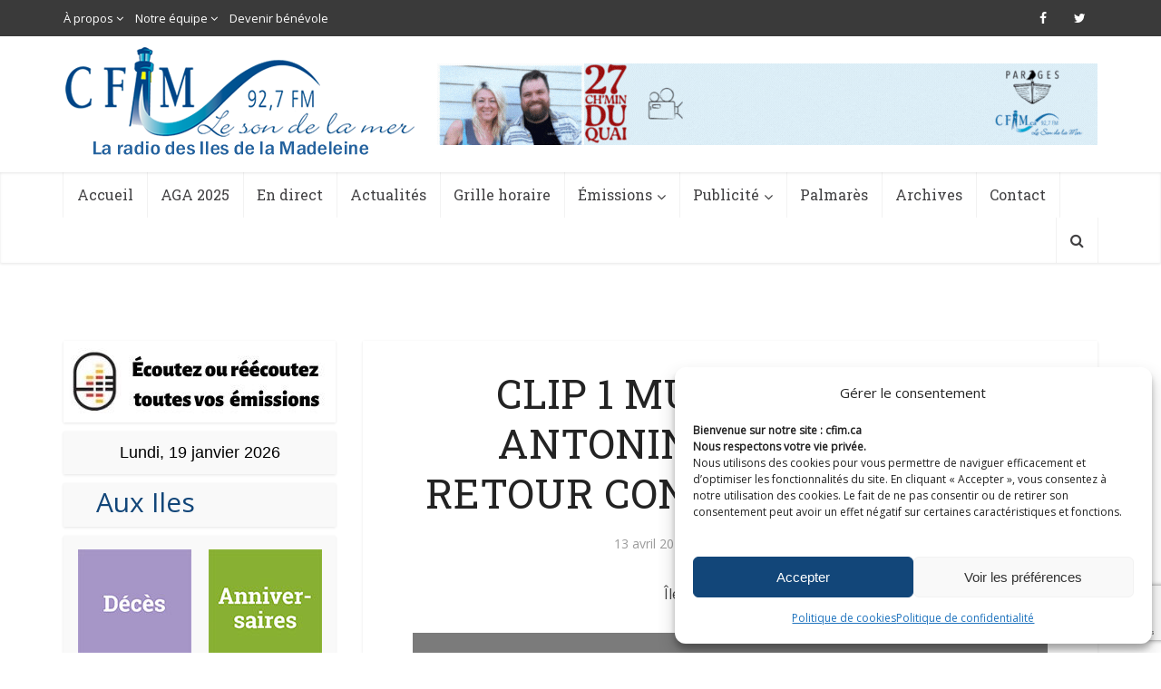

--- FILE ---
content_type: text/html; charset=utf-8
request_url: https://www.google.com/recaptcha/api2/anchor?ar=1&k=6Lf1TTwbAAAAAAg4hNWW4n8k5_VMSMm09Kimn2QM&co=aHR0cHM6Ly9jZmltLmNhOjQ0Mw..&hl=en&v=PoyoqOPhxBO7pBk68S4YbpHZ&size=invisible&anchor-ms=20000&execute-ms=30000&cb=wqlk2dugmde9
body_size: 48580
content:
<!DOCTYPE HTML><html dir="ltr" lang="en"><head><meta http-equiv="Content-Type" content="text/html; charset=UTF-8">
<meta http-equiv="X-UA-Compatible" content="IE=edge">
<title>reCAPTCHA</title>
<style type="text/css">
/* cyrillic-ext */
@font-face {
  font-family: 'Roboto';
  font-style: normal;
  font-weight: 400;
  font-stretch: 100%;
  src: url(//fonts.gstatic.com/s/roboto/v48/KFO7CnqEu92Fr1ME7kSn66aGLdTylUAMa3GUBHMdazTgWw.woff2) format('woff2');
  unicode-range: U+0460-052F, U+1C80-1C8A, U+20B4, U+2DE0-2DFF, U+A640-A69F, U+FE2E-FE2F;
}
/* cyrillic */
@font-face {
  font-family: 'Roboto';
  font-style: normal;
  font-weight: 400;
  font-stretch: 100%;
  src: url(//fonts.gstatic.com/s/roboto/v48/KFO7CnqEu92Fr1ME7kSn66aGLdTylUAMa3iUBHMdazTgWw.woff2) format('woff2');
  unicode-range: U+0301, U+0400-045F, U+0490-0491, U+04B0-04B1, U+2116;
}
/* greek-ext */
@font-face {
  font-family: 'Roboto';
  font-style: normal;
  font-weight: 400;
  font-stretch: 100%;
  src: url(//fonts.gstatic.com/s/roboto/v48/KFO7CnqEu92Fr1ME7kSn66aGLdTylUAMa3CUBHMdazTgWw.woff2) format('woff2');
  unicode-range: U+1F00-1FFF;
}
/* greek */
@font-face {
  font-family: 'Roboto';
  font-style: normal;
  font-weight: 400;
  font-stretch: 100%;
  src: url(//fonts.gstatic.com/s/roboto/v48/KFO7CnqEu92Fr1ME7kSn66aGLdTylUAMa3-UBHMdazTgWw.woff2) format('woff2');
  unicode-range: U+0370-0377, U+037A-037F, U+0384-038A, U+038C, U+038E-03A1, U+03A3-03FF;
}
/* math */
@font-face {
  font-family: 'Roboto';
  font-style: normal;
  font-weight: 400;
  font-stretch: 100%;
  src: url(//fonts.gstatic.com/s/roboto/v48/KFO7CnqEu92Fr1ME7kSn66aGLdTylUAMawCUBHMdazTgWw.woff2) format('woff2');
  unicode-range: U+0302-0303, U+0305, U+0307-0308, U+0310, U+0312, U+0315, U+031A, U+0326-0327, U+032C, U+032F-0330, U+0332-0333, U+0338, U+033A, U+0346, U+034D, U+0391-03A1, U+03A3-03A9, U+03B1-03C9, U+03D1, U+03D5-03D6, U+03F0-03F1, U+03F4-03F5, U+2016-2017, U+2034-2038, U+203C, U+2040, U+2043, U+2047, U+2050, U+2057, U+205F, U+2070-2071, U+2074-208E, U+2090-209C, U+20D0-20DC, U+20E1, U+20E5-20EF, U+2100-2112, U+2114-2115, U+2117-2121, U+2123-214F, U+2190, U+2192, U+2194-21AE, U+21B0-21E5, U+21F1-21F2, U+21F4-2211, U+2213-2214, U+2216-22FF, U+2308-230B, U+2310, U+2319, U+231C-2321, U+2336-237A, U+237C, U+2395, U+239B-23B7, U+23D0, U+23DC-23E1, U+2474-2475, U+25AF, U+25B3, U+25B7, U+25BD, U+25C1, U+25CA, U+25CC, U+25FB, U+266D-266F, U+27C0-27FF, U+2900-2AFF, U+2B0E-2B11, U+2B30-2B4C, U+2BFE, U+3030, U+FF5B, U+FF5D, U+1D400-1D7FF, U+1EE00-1EEFF;
}
/* symbols */
@font-face {
  font-family: 'Roboto';
  font-style: normal;
  font-weight: 400;
  font-stretch: 100%;
  src: url(//fonts.gstatic.com/s/roboto/v48/KFO7CnqEu92Fr1ME7kSn66aGLdTylUAMaxKUBHMdazTgWw.woff2) format('woff2');
  unicode-range: U+0001-000C, U+000E-001F, U+007F-009F, U+20DD-20E0, U+20E2-20E4, U+2150-218F, U+2190, U+2192, U+2194-2199, U+21AF, U+21E6-21F0, U+21F3, U+2218-2219, U+2299, U+22C4-22C6, U+2300-243F, U+2440-244A, U+2460-24FF, U+25A0-27BF, U+2800-28FF, U+2921-2922, U+2981, U+29BF, U+29EB, U+2B00-2BFF, U+4DC0-4DFF, U+FFF9-FFFB, U+10140-1018E, U+10190-1019C, U+101A0, U+101D0-101FD, U+102E0-102FB, U+10E60-10E7E, U+1D2C0-1D2D3, U+1D2E0-1D37F, U+1F000-1F0FF, U+1F100-1F1AD, U+1F1E6-1F1FF, U+1F30D-1F30F, U+1F315, U+1F31C, U+1F31E, U+1F320-1F32C, U+1F336, U+1F378, U+1F37D, U+1F382, U+1F393-1F39F, U+1F3A7-1F3A8, U+1F3AC-1F3AF, U+1F3C2, U+1F3C4-1F3C6, U+1F3CA-1F3CE, U+1F3D4-1F3E0, U+1F3ED, U+1F3F1-1F3F3, U+1F3F5-1F3F7, U+1F408, U+1F415, U+1F41F, U+1F426, U+1F43F, U+1F441-1F442, U+1F444, U+1F446-1F449, U+1F44C-1F44E, U+1F453, U+1F46A, U+1F47D, U+1F4A3, U+1F4B0, U+1F4B3, U+1F4B9, U+1F4BB, U+1F4BF, U+1F4C8-1F4CB, U+1F4D6, U+1F4DA, U+1F4DF, U+1F4E3-1F4E6, U+1F4EA-1F4ED, U+1F4F7, U+1F4F9-1F4FB, U+1F4FD-1F4FE, U+1F503, U+1F507-1F50B, U+1F50D, U+1F512-1F513, U+1F53E-1F54A, U+1F54F-1F5FA, U+1F610, U+1F650-1F67F, U+1F687, U+1F68D, U+1F691, U+1F694, U+1F698, U+1F6AD, U+1F6B2, U+1F6B9-1F6BA, U+1F6BC, U+1F6C6-1F6CF, U+1F6D3-1F6D7, U+1F6E0-1F6EA, U+1F6F0-1F6F3, U+1F6F7-1F6FC, U+1F700-1F7FF, U+1F800-1F80B, U+1F810-1F847, U+1F850-1F859, U+1F860-1F887, U+1F890-1F8AD, U+1F8B0-1F8BB, U+1F8C0-1F8C1, U+1F900-1F90B, U+1F93B, U+1F946, U+1F984, U+1F996, U+1F9E9, U+1FA00-1FA6F, U+1FA70-1FA7C, U+1FA80-1FA89, U+1FA8F-1FAC6, U+1FACE-1FADC, U+1FADF-1FAE9, U+1FAF0-1FAF8, U+1FB00-1FBFF;
}
/* vietnamese */
@font-face {
  font-family: 'Roboto';
  font-style: normal;
  font-weight: 400;
  font-stretch: 100%;
  src: url(//fonts.gstatic.com/s/roboto/v48/KFO7CnqEu92Fr1ME7kSn66aGLdTylUAMa3OUBHMdazTgWw.woff2) format('woff2');
  unicode-range: U+0102-0103, U+0110-0111, U+0128-0129, U+0168-0169, U+01A0-01A1, U+01AF-01B0, U+0300-0301, U+0303-0304, U+0308-0309, U+0323, U+0329, U+1EA0-1EF9, U+20AB;
}
/* latin-ext */
@font-face {
  font-family: 'Roboto';
  font-style: normal;
  font-weight: 400;
  font-stretch: 100%;
  src: url(//fonts.gstatic.com/s/roboto/v48/KFO7CnqEu92Fr1ME7kSn66aGLdTylUAMa3KUBHMdazTgWw.woff2) format('woff2');
  unicode-range: U+0100-02BA, U+02BD-02C5, U+02C7-02CC, U+02CE-02D7, U+02DD-02FF, U+0304, U+0308, U+0329, U+1D00-1DBF, U+1E00-1E9F, U+1EF2-1EFF, U+2020, U+20A0-20AB, U+20AD-20C0, U+2113, U+2C60-2C7F, U+A720-A7FF;
}
/* latin */
@font-face {
  font-family: 'Roboto';
  font-style: normal;
  font-weight: 400;
  font-stretch: 100%;
  src: url(//fonts.gstatic.com/s/roboto/v48/KFO7CnqEu92Fr1ME7kSn66aGLdTylUAMa3yUBHMdazQ.woff2) format('woff2');
  unicode-range: U+0000-00FF, U+0131, U+0152-0153, U+02BB-02BC, U+02C6, U+02DA, U+02DC, U+0304, U+0308, U+0329, U+2000-206F, U+20AC, U+2122, U+2191, U+2193, U+2212, U+2215, U+FEFF, U+FFFD;
}
/* cyrillic-ext */
@font-face {
  font-family: 'Roboto';
  font-style: normal;
  font-weight: 500;
  font-stretch: 100%;
  src: url(//fonts.gstatic.com/s/roboto/v48/KFO7CnqEu92Fr1ME7kSn66aGLdTylUAMa3GUBHMdazTgWw.woff2) format('woff2');
  unicode-range: U+0460-052F, U+1C80-1C8A, U+20B4, U+2DE0-2DFF, U+A640-A69F, U+FE2E-FE2F;
}
/* cyrillic */
@font-face {
  font-family: 'Roboto';
  font-style: normal;
  font-weight: 500;
  font-stretch: 100%;
  src: url(//fonts.gstatic.com/s/roboto/v48/KFO7CnqEu92Fr1ME7kSn66aGLdTylUAMa3iUBHMdazTgWw.woff2) format('woff2');
  unicode-range: U+0301, U+0400-045F, U+0490-0491, U+04B0-04B1, U+2116;
}
/* greek-ext */
@font-face {
  font-family: 'Roboto';
  font-style: normal;
  font-weight: 500;
  font-stretch: 100%;
  src: url(//fonts.gstatic.com/s/roboto/v48/KFO7CnqEu92Fr1ME7kSn66aGLdTylUAMa3CUBHMdazTgWw.woff2) format('woff2');
  unicode-range: U+1F00-1FFF;
}
/* greek */
@font-face {
  font-family: 'Roboto';
  font-style: normal;
  font-weight: 500;
  font-stretch: 100%;
  src: url(//fonts.gstatic.com/s/roboto/v48/KFO7CnqEu92Fr1ME7kSn66aGLdTylUAMa3-UBHMdazTgWw.woff2) format('woff2');
  unicode-range: U+0370-0377, U+037A-037F, U+0384-038A, U+038C, U+038E-03A1, U+03A3-03FF;
}
/* math */
@font-face {
  font-family: 'Roboto';
  font-style: normal;
  font-weight: 500;
  font-stretch: 100%;
  src: url(//fonts.gstatic.com/s/roboto/v48/KFO7CnqEu92Fr1ME7kSn66aGLdTylUAMawCUBHMdazTgWw.woff2) format('woff2');
  unicode-range: U+0302-0303, U+0305, U+0307-0308, U+0310, U+0312, U+0315, U+031A, U+0326-0327, U+032C, U+032F-0330, U+0332-0333, U+0338, U+033A, U+0346, U+034D, U+0391-03A1, U+03A3-03A9, U+03B1-03C9, U+03D1, U+03D5-03D6, U+03F0-03F1, U+03F4-03F5, U+2016-2017, U+2034-2038, U+203C, U+2040, U+2043, U+2047, U+2050, U+2057, U+205F, U+2070-2071, U+2074-208E, U+2090-209C, U+20D0-20DC, U+20E1, U+20E5-20EF, U+2100-2112, U+2114-2115, U+2117-2121, U+2123-214F, U+2190, U+2192, U+2194-21AE, U+21B0-21E5, U+21F1-21F2, U+21F4-2211, U+2213-2214, U+2216-22FF, U+2308-230B, U+2310, U+2319, U+231C-2321, U+2336-237A, U+237C, U+2395, U+239B-23B7, U+23D0, U+23DC-23E1, U+2474-2475, U+25AF, U+25B3, U+25B7, U+25BD, U+25C1, U+25CA, U+25CC, U+25FB, U+266D-266F, U+27C0-27FF, U+2900-2AFF, U+2B0E-2B11, U+2B30-2B4C, U+2BFE, U+3030, U+FF5B, U+FF5D, U+1D400-1D7FF, U+1EE00-1EEFF;
}
/* symbols */
@font-face {
  font-family: 'Roboto';
  font-style: normal;
  font-weight: 500;
  font-stretch: 100%;
  src: url(//fonts.gstatic.com/s/roboto/v48/KFO7CnqEu92Fr1ME7kSn66aGLdTylUAMaxKUBHMdazTgWw.woff2) format('woff2');
  unicode-range: U+0001-000C, U+000E-001F, U+007F-009F, U+20DD-20E0, U+20E2-20E4, U+2150-218F, U+2190, U+2192, U+2194-2199, U+21AF, U+21E6-21F0, U+21F3, U+2218-2219, U+2299, U+22C4-22C6, U+2300-243F, U+2440-244A, U+2460-24FF, U+25A0-27BF, U+2800-28FF, U+2921-2922, U+2981, U+29BF, U+29EB, U+2B00-2BFF, U+4DC0-4DFF, U+FFF9-FFFB, U+10140-1018E, U+10190-1019C, U+101A0, U+101D0-101FD, U+102E0-102FB, U+10E60-10E7E, U+1D2C0-1D2D3, U+1D2E0-1D37F, U+1F000-1F0FF, U+1F100-1F1AD, U+1F1E6-1F1FF, U+1F30D-1F30F, U+1F315, U+1F31C, U+1F31E, U+1F320-1F32C, U+1F336, U+1F378, U+1F37D, U+1F382, U+1F393-1F39F, U+1F3A7-1F3A8, U+1F3AC-1F3AF, U+1F3C2, U+1F3C4-1F3C6, U+1F3CA-1F3CE, U+1F3D4-1F3E0, U+1F3ED, U+1F3F1-1F3F3, U+1F3F5-1F3F7, U+1F408, U+1F415, U+1F41F, U+1F426, U+1F43F, U+1F441-1F442, U+1F444, U+1F446-1F449, U+1F44C-1F44E, U+1F453, U+1F46A, U+1F47D, U+1F4A3, U+1F4B0, U+1F4B3, U+1F4B9, U+1F4BB, U+1F4BF, U+1F4C8-1F4CB, U+1F4D6, U+1F4DA, U+1F4DF, U+1F4E3-1F4E6, U+1F4EA-1F4ED, U+1F4F7, U+1F4F9-1F4FB, U+1F4FD-1F4FE, U+1F503, U+1F507-1F50B, U+1F50D, U+1F512-1F513, U+1F53E-1F54A, U+1F54F-1F5FA, U+1F610, U+1F650-1F67F, U+1F687, U+1F68D, U+1F691, U+1F694, U+1F698, U+1F6AD, U+1F6B2, U+1F6B9-1F6BA, U+1F6BC, U+1F6C6-1F6CF, U+1F6D3-1F6D7, U+1F6E0-1F6EA, U+1F6F0-1F6F3, U+1F6F7-1F6FC, U+1F700-1F7FF, U+1F800-1F80B, U+1F810-1F847, U+1F850-1F859, U+1F860-1F887, U+1F890-1F8AD, U+1F8B0-1F8BB, U+1F8C0-1F8C1, U+1F900-1F90B, U+1F93B, U+1F946, U+1F984, U+1F996, U+1F9E9, U+1FA00-1FA6F, U+1FA70-1FA7C, U+1FA80-1FA89, U+1FA8F-1FAC6, U+1FACE-1FADC, U+1FADF-1FAE9, U+1FAF0-1FAF8, U+1FB00-1FBFF;
}
/* vietnamese */
@font-face {
  font-family: 'Roboto';
  font-style: normal;
  font-weight: 500;
  font-stretch: 100%;
  src: url(//fonts.gstatic.com/s/roboto/v48/KFO7CnqEu92Fr1ME7kSn66aGLdTylUAMa3OUBHMdazTgWw.woff2) format('woff2');
  unicode-range: U+0102-0103, U+0110-0111, U+0128-0129, U+0168-0169, U+01A0-01A1, U+01AF-01B0, U+0300-0301, U+0303-0304, U+0308-0309, U+0323, U+0329, U+1EA0-1EF9, U+20AB;
}
/* latin-ext */
@font-face {
  font-family: 'Roboto';
  font-style: normal;
  font-weight: 500;
  font-stretch: 100%;
  src: url(//fonts.gstatic.com/s/roboto/v48/KFO7CnqEu92Fr1ME7kSn66aGLdTylUAMa3KUBHMdazTgWw.woff2) format('woff2');
  unicode-range: U+0100-02BA, U+02BD-02C5, U+02C7-02CC, U+02CE-02D7, U+02DD-02FF, U+0304, U+0308, U+0329, U+1D00-1DBF, U+1E00-1E9F, U+1EF2-1EFF, U+2020, U+20A0-20AB, U+20AD-20C0, U+2113, U+2C60-2C7F, U+A720-A7FF;
}
/* latin */
@font-face {
  font-family: 'Roboto';
  font-style: normal;
  font-weight: 500;
  font-stretch: 100%;
  src: url(//fonts.gstatic.com/s/roboto/v48/KFO7CnqEu92Fr1ME7kSn66aGLdTylUAMa3yUBHMdazQ.woff2) format('woff2');
  unicode-range: U+0000-00FF, U+0131, U+0152-0153, U+02BB-02BC, U+02C6, U+02DA, U+02DC, U+0304, U+0308, U+0329, U+2000-206F, U+20AC, U+2122, U+2191, U+2193, U+2212, U+2215, U+FEFF, U+FFFD;
}
/* cyrillic-ext */
@font-face {
  font-family: 'Roboto';
  font-style: normal;
  font-weight: 900;
  font-stretch: 100%;
  src: url(//fonts.gstatic.com/s/roboto/v48/KFO7CnqEu92Fr1ME7kSn66aGLdTylUAMa3GUBHMdazTgWw.woff2) format('woff2');
  unicode-range: U+0460-052F, U+1C80-1C8A, U+20B4, U+2DE0-2DFF, U+A640-A69F, U+FE2E-FE2F;
}
/* cyrillic */
@font-face {
  font-family: 'Roboto';
  font-style: normal;
  font-weight: 900;
  font-stretch: 100%;
  src: url(//fonts.gstatic.com/s/roboto/v48/KFO7CnqEu92Fr1ME7kSn66aGLdTylUAMa3iUBHMdazTgWw.woff2) format('woff2');
  unicode-range: U+0301, U+0400-045F, U+0490-0491, U+04B0-04B1, U+2116;
}
/* greek-ext */
@font-face {
  font-family: 'Roboto';
  font-style: normal;
  font-weight: 900;
  font-stretch: 100%;
  src: url(//fonts.gstatic.com/s/roboto/v48/KFO7CnqEu92Fr1ME7kSn66aGLdTylUAMa3CUBHMdazTgWw.woff2) format('woff2');
  unicode-range: U+1F00-1FFF;
}
/* greek */
@font-face {
  font-family: 'Roboto';
  font-style: normal;
  font-weight: 900;
  font-stretch: 100%;
  src: url(//fonts.gstatic.com/s/roboto/v48/KFO7CnqEu92Fr1ME7kSn66aGLdTylUAMa3-UBHMdazTgWw.woff2) format('woff2');
  unicode-range: U+0370-0377, U+037A-037F, U+0384-038A, U+038C, U+038E-03A1, U+03A3-03FF;
}
/* math */
@font-face {
  font-family: 'Roboto';
  font-style: normal;
  font-weight: 900;
  font-stretch: 100%;
  src: url(//fonts.gstatic.com/s/roboto/v48/KFO7CnqEu92Fr1ME7kSn66aGLdTylUAMawCUBHMdazTgWw.woff2) format('woff2');
  unicode-range: U+0302-0303, U+0305, U+0307-0308, U+0310, U+0312, U+0315, U+031A, U+0326-0327, U+032C, U+032F-0330, U+0332-0333, U+0338, U+033A, U+0346, U+034D, U+0391-03A1, U+03A3-03A9, U+03B1-03C9, U+03D1, U+03D5-03D6, U+03F0-03F1, U+03F4-03F5, U+2016-2017, U+2034-2038, U+203C, U+2040, U+2043, U+2047, U+2050, U+2057, U+205F, U+2070-2071, U+2074-208E, U+2090-209C, U+20D0-20DC, U+20E1, U+20E5-20EF, U+2100-2112, U+2114-2115, U+2117-2121, U+2123-214F, U+2190, U+2192, U+2194-21AE, U+21B0-21E5, U+21F1-21F2, U+21F4-2211, U+2213-2214, U+2216-22FF, U+2308-230B, U+2310, U+2319, U+231C-2321, U+2336-237A, U+237C, U+2395, U+239B-23B7, U+23D0, U+23DC-23E1, U+2474-2475, U+25AF, U+25B3, U+25B7, U+25BD, U+25C1, U+25CA, U+25CC, U+25FB, U+266D-266F, U+27C0-27FF, U+2900-2AFF, U+2B0E-2B11, U+2B30-2B4C, U+2BFE, U+3030, U+FF5B, U+FF5D, U+1D400-1D7FF, U+1EE00-1EEFF;
}
/* symbols */
@font-face {
  font-family: 'Roboto';
  font-style: normal;
  font-weight: 900;
  font-stretch: 100%;
  src: url(//fonts.gstatic.com/s/roboto/v48/KFO7CnqEu92Fr1ME7kSn66aGLdTylUAMaxKUBHMdazTgWw.woff2) format('woff2');
  unicode-range: U+0001-000C, U+000E-001F, U+007F-009F, U+20DD-20E0, U+20E2-20E4, U+2150-218F, U+2190, U+2192, U+2194-2199, U+21AF, U+21E6-21F0, U+21F3, U+2218-2219, U+2299, U+22C4-22C6, U+2300-243F, U+2440-244A, U+2460-24FF, U+25A0-27BF, U+2800-28FF, U+2921-2922, U+2981, U+29BF, U+29EB, U+2B00-2BFF, U+4DC0-4DFF, U+FFF9-FFFB, U+10140-1018E, U+10190-1019C, U+101A0, U+101D0-101FD, U+102E0-102FB, U+10E60-10E7E, U+1D2C0-1D2D3, U+1D2E0-1D37F, U+1F000-1F0FF, U+1F100-1F1AD, U+1F1E6-1F1FF, U+1F30D-1F30F, U+1F315, U+1F31C, U+1F31E, U+1F320-1F32C, U+1F336, U+1F378, U+1F37D, U+1F382, U+1F393-1F39F, U+1F3A7-1F3A8, U+1F3AC-1F3AF, U+1F3C2, U+1F3C4-1F3C6, U+1F3CA-1F3CE, U+1F3D4-1F3E0, U+1F3ED, U+1F3F1-1F3F3, U+1F3F5-1F3F7, U+1F408, U+1F415, U+1F41F, U+1F426, U+1F43F, U+1F441-1F442, U+1F444, U+1F446-1F449, U+1F44C-1F44E, U+1F453, U+1F46A, U+1F47D, U+1F4A3, U+1F4B0, U+1F4B3, U+1F4B9, U+1F4BB, U+1F4BF, U+1F4C8-1F4CB, U+1F4D6, U+1F4DA, U+1F4DF, U+1F4E3-1F4E6, U+1F4EA-1F4ED, U+1F4F7, U+1F4F9-1F4FB, U+1F4FD-1F4FE, U+1F503, U+1F507-1F50B, U+1F50D, U+1F512-1F513, U+1F53E-1F54A, U+1F54F-1F5FA, U+1F610, U+1F650-1F67F, U+1F687, U+1F68D, U+1F691, U+1F694, U+1F698, U+1F6AD, U+1F6B2, U+1F6B9-1F6BA, U+1F6BC, U+1F6C6-1F6CF, U+1F6D3-1F6D7, U+1F6E0-1F6EA, U+1F6F0-1F6F3, U+1F6F7-1F6FC, U+1F700-1F7FF, U+1F800-1F80B, U+1F810-1F847, U+1F850-1F859, U+1F860-1F887, U+1F890-1F8AD, U+1F8B0-1F8BB, U+1F8C0-1F8C1, U+1F900-1F90B, U+1F93B, U+1F946, U+1F984, U+1F996, U+1F9E9, U+1FA00-1FA6F, U+1FA70-1FA7C, U+1FA80-1FA89, U+1FA8F-1FAC6, U+1FACE-1FADC, U+1FADF-1FAE9, U+1FAF0-1FAF8, U+1FB00-1FBFF;
}
/* vietnamese */
@font-face {
  font-family: 'Roboto';
  font-style: normal;
  font-weight: 900;
  font-stretch: 100%;
  src: url(//fonts.gstatic.com/s/roboto/v48/KFO7CnqEu92Fr1ME7kSn66aGLdTylUAMa3OUBHMdazTgWw.woff2) format('woff2');
  unicode-range: U+0102-0103, U+0110-0111, U+0128-0129, U+0168-0169, U+01A0-01A1, U+01AF-01B0, U+0300-0301, U+0303-0304, U+0308-0309, U+0323, U+0329, U+1EA0-1EF9, U+20AB;
}
/* latin-ext */
@font-face {
  font-family: 'Roboto';
  font-style: normal;
  font-weight: 900;
  font-stretch: 100%;
  src: url(//fonts.gstatic.com/s/roboto/v48/KFO7CnqEu92Fr1ME7kSn66aGLdTylUAMa3KUBHMdazTgWw.woff2) format('woff2');
  unicode-range: U+0100-02BA, U+02BD-02C5, U+02C7-02CC, U+02CE-02D7, U+02DD-02FF, U+0304, U+0308, U+0329, U+1D00-1DBF, U+1E00-1E9F, U+1EF2-1EFF, U+2020, U+20A0-20AB, U+20AD-20C0, U+2113, U+2C60-2C7F, U+A720-A7FF;
}
/* latin */
@font-face {
  font-family: 'Roboto';
  font-style: normal;
  font-weight: 900;
  font-stretch: 100%;
  src: url(//fonts.gstatic.com/s/roboto/v48/KFO7CnqEu92Fr1ME7kSn66aGLdTylUAMa3yUBHMdazQ.woff2) format('woff2');
  unicode-range: U+0000-00FF, U+0131, U+0152-0153, U+02BB-02BC, U+02C6, U+02DA, U+02DC, U+0304, U+0308, U+0329, U+2000-206F, U+20AC, U+2122, U+2191, U+2193, U+2212, U+2215, U+FEFF, U+FFFD;
}

</style>
<link rel="stylesheet" type="text/css" href="https://www.gstatic.com/recaptcha/releases/PoyoqOPhxBO7pBk68S4YbpHZ/styles__ltr.css">
<script nonce="QCM_j8rnXygtYhoZ_QbnHg" type="text/javascript">window['__recaptcha_api'] = 'https://www.google.com/recaptcha/api2/';</script>
<script type="text/javascript" src="https://www.gstatic.com/recaptcha/releases/PoyoqOPhxBO7pBk68S4YbpHZ/recaptcha__en.js" nonce="QCM_j8rnXygtYhoZ_QbnHg">
      
    </script></head>
<body><div id="rc-anchor-alert" class="rc-anchor-alert"></div>
<input type="hidden" id="recaptcha-token" value="[base64]">
<script type="text/javascript" nonce="QCM_j8rnXygtYhoZ_QbnHg">
      recaptcha.anchor.Main.init("[\x22ainput\x22,[\x22bgdata\x22,\x22\x22,\[base64]/[base64]/[base64]/[base64]/cjw8ejpyPj4+eil9Y2F0Y2gobCl7dGhyb3cgbDt9fSxIPWZ1bmN0aW9uKHcsdCx6KXtpZih3PT0xOTR8fHc9PTIwOCl0LnZbd10/dC52W3ddLmNvbmNhdCh6KTp0LnZbd109b2Yoeix0KTtlbHNle2lmKHQuYkImJnchPTMxNylyZXR1cm47dz09NjZ8fHc9PTEyMnx8dz09NDcwfHx3PT00NHx8dz09NDE2fHx3PT0zOTd8fHc9PTQyMXx8dz09Njh8fHc9PTcwfHx3PT0xODQ/[base64]/[base64]/[base64]/bmV3IGRbVl0oSlswXSk6cD09Mj9uZXcgZFtWXShKWzBdLEpbMV0pOnA9PTM/bmV3IGRbVl0oSlswXSxKWzFdLEpbMl0pOnA9PTQ/[base64]/[base64]/[base64]/[base64]\x22,\[base64]\x22,\x22w4hYwpIiw6ErwrDDiBTDjCfDjMOJwozCpWokwpTDuMOwN35/[base64]/DuCDCmivDrmpCYnNIAMK4VgHCswLDpVLDh8OVIMONMMO9wpYSS17DtsOQw5jDqcKxBcKrwrZnw6LDg0jCnxJCOEh+wqjDosOmw6PCmsKLwpECw4dgK8K9BlfCh8Kkw7o6wpfCu3bCiWg8w5PDkkFFZsKww4/ChV9DwpY7IMKjw69tPCNPQgdORcKqfXEUbMOpwpAtdGttw7pEwrLDsMKaRsOqw4DDoyPDhsKVKcKZwrEbS8Kdw55LwqwPZcOJQsOJUW/Cq1LDilXCqsKveMOcwp1YZMK6w6I0U8OvEMOpXSrDqMOCHzDCsS/DscKRegLChi9awqsawoLCvcO4JQzDjcKSw5tww4XCj23DsDXCq8K6Ky8XTcK3Z8KwwrPDqMKwZsO0eg1pHCsxwpbCsWLCocOPwqnCu8OfbcK7By7Crwd3wrTCq8OfwqfDsMKUBTrCvkkpwp7Cj8Kzw7l4Xi/CgCINw4ZmwrXDiyZ7MMOgag3Du8KmwpZjewVadcKdwqMbw4/[base64]/[base64]/wqbDjhrDqWERwrvClMOzXcOsP3bDsh9Ew5EDwrzDp8K3fm/[base64]/wpjCigrCtMO8FUNGJSVUw4zCjwPCkcOtwpNew7vCpsKZwqXCt8Kaw4MAJSAAwog+wo1ZLRomasKAClTCvTlZTsOtw7khw6lwwpzCgAXChsKKCGnDqcKlwoZKw44GOcOewonCkWNxIMKywrd1RyTCrBhUwpzDoB/DlcOYDMOSEMOZAcOiw6thwrDDoMOoe8OYwp/CksKUUiQkw4UVw7jDh8KGa8Oawotkwr3DtcKVwqE/W0zCgsKBYsOyCMOVYWJAw4hIdXdlwrvDmcKgwoNRRsKnIMOiK8KlwrbDsnTCkydQw5zDr8OBw4rDsT3CsHICw44KTWzCtmlaYcOCw7Jsw7rDisKzewkZJsOvC8O0wrTDncK/[base64]/Cj8K7w4fDvyHCpcOPwoPDqMKwLGwIw4pTw5p5Q8O1RS7Dp8KMVCXDjMOpAVPCtTPDjsKKLMOlTFsPwrnClEoYw6cowocywrPCpwTDlMK4PMKxw6c5bgQ9AMOjZ8KXDETCpFpJw4UnTlBFw4nCmsKAS3XCpkXCmcKQLV/DksOLRC1eJsKaw7rCojRxw4nDqMK9w6zCjkElBMOgSQM9WSc/w5AEQXhHdMKCw49sPV5dfmLDs8KYw5nCnMKIw6tefT4dwqLCuQzCozbDlsO4wrM/[base64]/[base64]/Cq8KQZQsUc0LDimhCwojDpQMbw4XDgMORTMK2dBrDtcKJfV7DqTYNcV/ClcKqw7c1YMODwoULw6hAwrFuw5nDgsKAZcOww6JUwr0IXMOlf8Kyw4bDrMK4UndXw5jCjEw7aBFeTcK+aCB4wrrDvHTCtClKF8KEQsKVTDfDikDCkcOvw57Cp8OYw6E9JAfClBxIwpVnVk0yCcKOYnxuEGPCiThlShRHE1tjaxUhbj/DnSQnY8Kqw65aw6LCgsOxLcOQwqc/w7ZPLEvCnMOkw4RyOTfDowB1wrvCssKjVsOWw5dFAsORw4rDjcK3w4HCgg7CoMKawptISDXCn8KeVMKHWMO/WRoRChpNGmjCq8Kfw63CvinDqsK1wol2VMO5w4FGD8KkcMOBMcO5fG/[base64]/TmXDlMO1w6HCkl7CpzrDgQ4oUwjDrMO1wqQHK8KQw7pVE8OMW8ONw64cVWzChg/CtU/DlkTDisOaCyvDgwo0wq/CtDrCpMKKInBBw43CncOlw6ECw6x2CWxzWTFKBMKTw4prw7EYw5TDvHFqw6hZw75mwoUVwqzCi8KlPsOSG3djMMKowoIOasOKw7PDusK/w5tFGcOPw49rCXIAC8OoXEbCtMOtwoZAw7Jhw7TDpsOHA8Ksbn7Co8OBwq07KMOMdT9HOsONRQEsA09NWMKEdXTCsEHCgyAuKgPCtU4tw68kwqAuwonCgsK7wqHDvMKiXsKUbWTDmwnCrxYuBcOHYcKhR3JNw7TCvXFoR8KOw7tfwp4Qwq1owrYuw5nDicKfYMKyDMO/[base64]/CmAXDhwLDni7Cgk5cwqM7WQnChGPCuXcMIsKTw4/[base64]/Dgz7DjRTDtBppdsOOPUPCnCTDii3Cv8OYw40Dw4/Cu8OAFBnDjjQfw6QZXcOGC1jCvm4gVUTCiMO3Z1l+wqtKw69+wrQXwqQ3ZcKWBcKfw5knwrZ5DcK3XMOIw6sew7LDokpzwql/wr7Dk8Kyw5/CqjFuwpPClMOBD8OBw5XDuMOLwrU8cG9uGsO3FsK8Ix09w5cAVsOrw7LDgT9oWjDCgcK/w7NiFsKrVGXDh8KsD1hMwrpaw5bDrnXDlQoKVEnCksK8BMOZwqgKUVd1PS99UsKywrkIZcODK8OaQx5hw5jDrcKpwpAgIWLCjjHCoMKWOyQ7bsOoDl/CryPCqGtQZCNzw57Cq8KpwrHCu1bDvMKvwqYzIsKHw4/Cv2rCt8OAZ8Kkw6s4GMOAw6zDmxTCpRfCnMK9w63CiiHDlcOtZsOcw5nDlFwIFsOpw4Z5dsKYADprWsKWwqoqwrxdw6DDlHoPwovDlHdJT1IjMsKDKwQ6NnbDk1IPUTx0GCwIIBXDtC3Dly3CnjbDsMKcOBrDoA/[base64]/CpsOJZWhXCsOmw7FARnUGw60WwpHDrml4VcOdwpolw5wsPMOOQcOUwqLDksKlRmDCtzrDglnDlcO+csKKwrQ1KwnCijHCicOOwpvCgMK1w4PCvljCosOmwp7DiMKJwoLCssO+A8KnRkApGDHCrMO7w6vDvB9SdFZFFMOgDQMdwp/ChCfCnsO+wpXDp8Orw5LDghnDry8tw6bCkzbDi1oFw4TCrcKGX8K5w63DjcOPw7sMw5Z6w6/CvxoCw5UDwpRae8Khw6HCtsOuBsOtwqPDkjvDosKGwqvClcOsVnjCosKew7c8w5Ubw4Fjw7dAw6fDlU/[base64]/DosObwpFZwrs5OXdHUQvClC19w5RxBMO9wrvDmg7ChcK9Ay/Ch8KSwq/CkcKnK8ONw5XDnMOvw7fCmVHCiGUwwrzCk8OYwr1nw6AtwqjCrMKywqAKdsKlPMOUfsK+w4/DhHoKWHMOw4PCphMAwr7CscOEw6RqNcOnw78Dw5TCuMKUwpxLwoYVPB5QAsKYwrRawod7am/Dv8K/GzI4w642C0/ClMOGw5lQfMKPwrvDrWQmwrVOw6nCklHDnm9gw47DrRsxHGxtB25AUMKOwogiwpoqe8OSwo8xwp1keBjDmMKEw5FawphUKsO1wofDsDYTwqfDlFbDrARhGkM7w7oObMKvLMKTw5olw5cCM8Kzw5zCjGfCjh/[base64]/CkMKuSMOiaxoIwq9JVsKBShrCkjwQX8OgJ8K2dcKMR8Orw57DlsKbw6zDisKKHsOUN8Oow4jCrB4WwrHDkyvDi8KXTw/CrEkCKsOcQ8OcwpTDvApWVcK9K8OEwrpcRMOiCi8tXX3ClgYUwrvDgsKEw7FEwqZAO0d9HmLCk2jDpcKow74tWGl+wpvDphLDpG9Bbi4CcsO0wotVDQ1/[base64]/[base64]/Csw7Dn1AcwrTChjvDlBvCo2Elw5AYA1hew6rDqhXCusOxw7LCkyzDhMOoCsOsAsKWw6YuWV0tw4luwpw8Zg/[base64]/w4wpwq/Ds8KDw7PCvjzDshAwwoLDky/Cvy8wUEZDc3cbwr9Jb8OcwqVXw4xnw4PDryTDj1tSH21Kw5PCiMOJAyA/wqLDmcKBw4LCu8OoCh7ClMK1QGPCoBTDrAXDrMO4w4XDrR50wphgYRN+Q8KRF0zDiVYEfHDDpMK8wobDlcKbWynCj8Ofw5oFD8Kjw5TDg8Opw6bCr8OpVMO/wpBaw7FNw6HCqsKow7rDiMKMwrfDi8Kgwo7ChVlCIx7Cg8O4ScKsPlktw5Flwr/Dg8OKw43DtzXDgcK/w5zDkVh8b31SM3zCkBDDpcOEw4A/[base64]/[base64]/Cu2DCuEvCtB7ChwvCtw55IsKmYMK7w4UPfUslFsKZw6vChBAGAMK1w59NXsK8J8OrwrgVwpEbwqsIw6vDoWvCpcOdbMORC8OUInzDlsK7woUOG1bDjClHw45Ew5DDjC8fw7E/H0tcZm7ChzY2IMK1McKyw45ZV8ONw5PCtcOqwqRwFibCpsKiw5TDsMKRc8O2BRJCPm49w7EmwqQKw59Uw6/CggPCmcOMw4NzwqQjJsOyOxjDrm1TwqjCm8O/[base64]/[base64]/NcKNw4AnE8KPR8KswoNMO8OywrAYw7DDocO6w4zCuR/CiWJMSMO/w5kWKz/CksK3NsOtbcOeZSIjDlLCtsKkdj8tesOHecONwoBWE3vDtXtPUDFWwq51w5kXXMKURMOOw4fDjCDCt1tzRXvDpz3DucK/[base64]/Ci2bDtGnDkg5owrJ8w5ZwwpRpE8Knw47DiMKTOMK2wr3CoR/DjsKzL8OGwpHCu8Ktw6jChcKbw4RfwpEtwoF6RS7DgiHDlnJab8K1D8KebcO4wrrDgQB8wq1kcDbDkgIdw4YAUQ/DhsKcwrDDgsK/[base64]/Em8Ow47DtsKZwp/[base64]/DsR7DlcOXfsO9HTnDlsK+csKQw44jUBofFwBGdsOJO1LCj8OVL8OZw7PDtcOmOcKLw6R4wq7CucKCw5cYw48rIcObLy0/w4VYR8OkwrNswqopwprDucKYwq/CvgbCtcKya8Knb3FnKh9oYsO3GsOQw65DwpPCvMKywrXDpsKCw5bCoihPUExhHBVtUTtPw6LClcK/M8OLdQTCmWrClcOfwp/CoUXDpsK1wq8qFz3Dp1Iyw4t5f8O+w5s+w6hXHVPCq8O5FMOtw7l+QhgFw67ChsOiBwLCssOSw6bDnXrDjcKWI184wp1Jw6scQcKOwo5KThvCpTZiw5EjaMO8XVbDpSLCphXCj0VaLsKbGsKoTcOACsOUNsOfw6ArBUp1NxLCicOsIhbDtsKEw7/DkDHCnsOqw41VaCbDpknClVB0wo8LdsKoTsO2wplKYU4DasOvwqY6AMKgcjvDqz/DuV8IBy16QsKDwr5wVcKYwpdswrtEw5XCqGt3wqBNekPDgcKrXsOrHxzDkQpRG2bDjjDCnsOAC8KKNzAKFlDDhcObw5DDij3DhGA6wrfCsznCscK2w6jDsMO7TMOSw5vDscKYZyQPFcOvw7fDgkVOw5XDo2bDrsK/LATDpU9+DW8rw5zChFTCgMKxwr/DlHpBwr4kw5QowrMXWnrDpFnDrMKpw4fDv8KPQcK/QmVDYzjDm8KLOhfDvFMKwr/CrTRuw7M1BXB9XiYWw6/DvcKMFzg7wrHCpiBAw6gtwrXCosO4KgfDv8K+w4TCjUTClzFfw5DDlsK/JMKHw5PCvcOZw5V7wrJDAcO/J8K4I8OjwofCl8KDw4XDp3nDuDbDrsO4E8KKw6DCucOYcsOYwqp4HTjCr03Dn0ZXwqrCmjBywonDicOKKsOUSsKcHQ/DtkfCvcOLL8OTwrNRw5XCjMKWwobDmwY1GsOXP13ChmzCp17CgDTDgXA+woksGsKpwo3CnsKZwoxzS2rCkWhAEXjDhcO7csKDXht5w5Ese8OPc8KdwpjDjsOfMCHDtsKxwpfDnSJawoXCgsOtSsOgV8OMAw3CnMOyccOEcgcYwqE+wrfClMO3DcOxOMKHwq/DvSDCiXsfw77DgD7DmDt4wrrDvhUCw5Z8RW8zw6saw68ILxzDvjnChcO+w6fCnEPDqcKvJcOaExBkEsKRYsOFwrvDpXTCvMOcI8KgaT3CmcKZwr7DrsKyCgjCjcO/[base64]/[base64]/DocOtd8OrJsKvwoPClHwKw744wpwCJMO3woxvwqnCpFvDlcK1ETHCsQc1OMOWOVLDuScyMHhBVMKTwrHClsOpw4cjL1jCmsKIFz5Rw5E/KVnChV7CjsKTTMKZBsOwXsKWw6/CiE7DlXzCu8KCw4Niw5A+HMKEwr/CtCPDs1fDn3PDhk3DlgDCgkDDhg12Xx3DjX0AZzJ2N8KxSB7Dt8Oww6jDicKywpAbw5ofw73CtnHDm1BpVsKZGjgzdwrCucO8CxbDuMO8wpvDmR1ZCmDClsKJwp1NTMKEwoFbw6MsJsOqbhg6EMOcw5JsXVRhwqs+T8OFwqkMwq9GDcOaRD/Du8Ohw500w6PCk8OACMKVwqZqR8KRDXPCqGTDjWjCo0Npw5BcARFuCULDgRoEacO9wo5OwofCnsOQwo/DhFALcMKITsO9YSVlA8O0wp0twqjCiW9Wwp4ew5BNwojCl0BffAUrFsK3woPCqCzCo8KYw43CoAHCoFXDvGkkw6/DkxJTwpDDnhsgccKsCkA2PsKuW8KPJD3Dl8KSNsOqwpHDlMKkFzthwpN+Rjlxw7Zbw4vCk8O2w7vCkSXDpMKNwrZmEsOAEBjCmsOILX8gwqbDgH3CoMKYP8Odd1hyZAnDk8Ovw7vDtDPCkR/DkcObwpYaJ8OtwrvCnyTCkykQw5RjEMKFwqPCucKyw6XCu8Ogfy7DgsODAg7CsRReP8O/[base64]/J8OAXcKUwq0fRsKVwpg/[base64]/[base64]/CrMK7JQ8Vw5EaMzQlwrDDqDJ0w4BewoXDn8Kiw6JWM2wVWcOgw6hZwpMwTy93ScOFwrQ5YlAYRzfCmErDp14Dw6jCqG3DicOPH0REbMOpwqXDtgfCmRw8LzDCl8Opwo84wpZUHcKWw5XDkcKvwoDDjsOqwpLCl8KNDsOewp/CmwzCrsKrwqUOcsKKCkhowozCh8Ovw4nCphLDnG96wqrDoBUxw6tew4LCs8OfMTfCssOuw7B0wqnCp0UHdRTCtXHDmcKVw7LCucKZHsK1w5xMEsODw4rCocOtXAnDogzCqnB2w47DmxDCkMKhGTtjGkLCg8OybsKncCjCkSvCjsODwrYnwoXCoyfDlmltw6/DjnvClGbDn8OBcsK6wpLDgHsqOSvDpm0YU8ORb8KXcAIKXmHCo3NAXVDCimQ5w6JqwqXCkcOYUcOzwqbCpcOVwrrCvFhAcMKxfHTDtAhmw5TDmMK+fGdYO8KbwqFgwrM0CXLCncKRQMO+Um7Cmx/[base64]/wrd2w4jCnsKow4nCoFbCrVBCSwVfFGBfFcKLNB07w6XCq8KJKwM3B8O6DiFBw6/DgsO9wr06w6jDuybDrhvCmsKTLGDDi1IXM1dTK3Qpw5kWw7jDt3nCgcOBwqvCoAFUwofDvWRSw5vDjzA9EF/CrWjDhcO+w6Mow6LDrcO+wqLDmMOIw6ZXWzsRFsKPI2Mxw53CgcOOA8OIJcOiK8K0w7bClnQiI8K/SsO3wrF9w4fDnDHDjCnDkMK4woHCpklfJsKBEhl2JwjDlMO+woM0worCn8KXGUbCsAYmI8KSw5pBw711woZSwpXDmcKyM0rDgsKMwrbCtFHCqsKMRMKswpxUw7jDgFvCq8KSMMOfekZ0TsKdwpHChGNPXMKaO8OLwqJZesO1Jh00PsOpA8OAw4HDgRp/MkIWw6TDh8K7TQbCjcKOwrnDkjnCoGbDoTTCtzAawoTCtMOEw7/DnHQ2LGsMwotYPcOQwr4AwojDqTbDqw3Dpw5ddXnCiMKnw5nDrsOndSDDg3TDh1/DvQjCscKpR8OyVcO/w5VuUMKTw7M6WcK3wqg9TcOQw5BiVSlhbkrCkMOxHz7CuiXCrUbDsAbDmGhVM8KGSgEVw5/DhcKLw49swpljEsOwfW/[base64]/wpdAG8KXH2HDrDksX8KWVEFdw7LCh8OMZ8Kyd2hZw6lQOW7DjcOjOhjDlBZAw6/Cg8KRw7kMw6XDrsKhVcOBTlbDnUHCscOkwqjCqCA3w5/[base64]/DmkVbwoXClEXDmhDDv8KHw68NwpgnQ2pWwo5LAsKXwoAGY3/CsjXClXNew6FhwpB4NnXCpBbDvsKDw4NWMcO6w6zCmMONQnsbw4tlMwUsw4tJIcKyw6dQwrhIwoowbMKmIsKMwr5BVmN6MC/[base64]/wqpvHirCoXZCwot+J8ODwpFYGMOTZRPCr39uwqEsw4rDhUJ4w51LPsOjCWTCpDXDqS5HJ0pywoRgwoHCsW0kwoVPw4dcWyfCgMOPGMKdwrvCnRRwZgFwTCjDocOIwqjDqcKxw4JvSMOhRW51wq/DrAFIw4fDocO5SS7DucOowrUfOX3Chhhbwqp2wpvCmnYAZ8OfW2h7w5wDDMKjwo8IwpBAX8KAbsO2w69yAgjDqkTDqcKFL8KlFMKmGsKgw7/CncKAwp84w6zDk0E4w7PDjjbCvGhRw40eLMKbXgzCgMO8woXDssOxZsKYe8KeCmMdw6h5w7gtJsOnw7jDpTLDiCdfbsKwI8K6wqjCssOwwqHCp8Oswr7CjcKPacO5CgEsMsKTFWzDlcOmw78Jex4tCHjDosKVwprDhit6wqtLw44tPSrCh8Onwo/CpMKdw7kcE8KGwrjCn27DvcKzRCsRwrfDtjIYGMOyw64cw74/[base64]/Dp8K/wozDhsOpJsK0woMSSAnDtzFlwobDgl0MaMKRacKjUl7Co8OdG8KgVMK3wqUaw53CoXTChMK2fcOuS8OkwqQ0DsOlw4NcwoXDssOHfXJ5YsKhw408BMKgeGnDuMO8wrRLQsOYw5/CmijCqQYew6Ukwq9/SMKGcsKMMAvDmQNfdsKjwozDqMKew7fCoMKfw5jDmXbCt2XCgcKgwpjCnsKew7rCpibDgMOFTMKqQEHDusOcwobDs8OBw4zCocOZwpIJd8OOwpp5ThMFwqQ0wqpZMMK4wofDlXjDksO/w67CusOSCXNjwqE5wp/CmMKDwq0pF8KUEXDDg8O7w7jCgMOfwpDChQ3ChgPCtMOyw6fDhsOrwqEqwoVANMORwroDwq5fRsO/wpxMRMKyw6tYc8KCwoViw6hMw6HCshvDqD7DomzDs8ODLsKaw5FawrnCrsOKCcKGWRsZKsOsbwN3dsOBGcKTScO5F8O3wrXDkkLDtMKjw5vCgCbDhiRHdCXDlB0aw6tawrY5woHChwXDqB3DtsKuEMOowrNFwqHDs8KjwoPDr31CacKLP8K9w5LDp8O8OTNDC3/[base64]/CmRdtw5nCpcOZVcOENnlPw40CI8KuwqrCscOCwpbCtsO+QlRjJRFkIXU6wpXDsH9gcsOWwrgtwrZjNsKvN8K5JsKjwqbDtsKoB8O6woTDucKAwrARw68fw443U8KLfiApwpLDk8OTwqDCvcKYwpzCr3/[base64]/HcKWAcOkeMOAw756w6wsw79Uw67ChQFFw6/Ch8KhwqBCJcK4LTnCpcK8DD7CkHjDm8Ojw5rDhjYzw7XCg8OlEcKtfMOUw5EnVXokw7zCg8ONw4UPSRDCkcKUwo/Dhjs6wqXDusKgT0rDqMKEEhbCr8KKaXzCrQobwoLCiRjCg01vw6R5SMKhK19fwrjCmcKTw6DDrcKOw7fDgX1IF8Ksw7HCqMKBH1Zhw77Dij5Mw4vDtlFUw7/DssOrCjLDh0vDl8KMOUIsw47Cs8OdwqUlw4zDhcKJwqxsw6TDiMOEDlhZSSx8KsOhw5fDo2c4w7ITDmTDjcOyZMOlMcO4Xx4zwprDmQZFwovCii/Dh8O3w7URTMOmwrh1R8KWa8OVw68lw4LCiMKlYgzClMKnw5bDkcO6wpjCncKDUx8+w7kufHXDrcK7wqnDt8KwwpXChMO6w5TCg3LDhxtuwrrDhcO/Bg9GL3vDoWAswoPChsK1w5jDr3XCncOow5dJw6/DlcKPw6AXJcO3wprCmWHDiDbDjAJiURbCqV1ncDI/wrhqcMONAwovRSbDrMOpw4B1w4J6w5jDvAjDl2DDgcK3wqXClsKOwo4tUcOfW8OsA2BSPsKfw4PClxdIE1TDs8Kif33CtMKBwoEGw4DDrD/[base64]/CnMKGw7vCvcKYCHvDt8O6wqHDgsKyZyDCsx0FwqVoYcKkw6bDgX9nw4dnS8ORL3onH2Rmwo3Dg0EiEsOvSsKDIEYSeEhsMsOsw4DCjMK9ccKjdzBOH2fCvSwPaR/[base64]/DvsKOw47DmVhVw6PCg8K/wqh1wpVQLMOYw7fCpcKGAcOTMsKYw6TCrcKew5Vzw4DCn8Kpw5ZtP8KcdsOxJ8Olw4zChmjCs8O6BgXCg3/CmlMTwoLCvcOuI8ODwokxwqRkMn4wwrABAcKYw4wCCGIowoBwwpjDq0HCncKzB2IGw53CgRxQC8OWw7vDqsO6wrLCmVTDjsKfGBNkwrbDiDFcPcO1wrcawovCucO0w6BHw4pJwrPChFBrTgTCiMOKIiJNw4XCisK0IAZQw6/Cr3TCrAYELj7Cm20UFT/Cj0zDlx9+EjDCkMOPw5TCuT/Cui8sJ8O6wpkQG8OcwpUGw5/CmsOQGiRxwobClWvCrxXDtmrCvUEIXMOREMOhwrI/wpbCmTFmwojCqcKAw4LCuzTCoRYRZBTClsObw5wtFXhjCsKsw6fDogfDqjN+exjDgsKrw5zClcOhR8OrwrTCmTUPwoN1PFl2OGHDjsOua8Kmw4tyw5HCpQ/DtH/Dr3h2fsK7R3Mkd1NkEcK7BsOyw4zCjiPChcKUw6BfwpDCmAzDu8OTHcOhHcOANl5pXEAHw5AZa2bCqsK9XkYww4nDsV4dXMOUOx7ClQnDumdwP8OhZ3HDr8OYwpTDhn8nwo3DmRJXPMOWCnAjWlTCncKswqRBUDPDjcKqwo/Cm8Kkw5gUwovDvsOsw5HDnWTCscK+w5PDmijCrsKuw7XDocO4MELCq8KQTMOKw4oQTcKyRsOnQ8KRNV4Uw64kb8OgTWjDmUbCnE3CtcK3OSDCuETDtsOdw4nDnxjCsMOVwoRNLlp7w7VVw682w5PCvsKPdMKndcKcIRPCscKnQsOFSyVMwozCoMKEwqvDu8KRwo/DhcKyw7RlwoDCr8ONZMOsKcO2w69Mwq4vwpUoF0jDo8OKacO3wok9w4tXwrIlAypEw6lkw6MgJcOTCHFRwq/DucOTw53DpMKnTwDDvHrCsQrDtWXCkcKzZ8OQAwfDtsOuJcKBwq1PKDrCnm/DuiXDsQQOwq7CsT86wrXCscKwwrRbwrgtKVPDtcKNwoAiElc/SsK6wrnDtMKuIMKPPsK7woUYGMO5w4jDnsKEJzZRw5LCgA1OQxNZw4PCvcOJC8OhVSvCj3NIwoFLHmPCqcOmw7dnXyVPJMOuwpofWsKTKsKawrFrw519TynCn3MDwp3DtsKValB8w6AlwqBtQsK7w4fDiW/Ds8KeasOGwo/CpgAqFxnDg8OuwqvCp2/[base64]/DtcKVC0cvwrHDosKWwoF7w43DvMO1wofDkGNPVFYwwqQ1wpjCgD0tw4Yhw6kLw7fDi8OyfcKFfMK5wr/Ct8KYwovCqEJsw6rCrMKXQiQgJ8KHHhbDkBvCshbCpMKiUMKVw5nDo8OwcWzCosKBw5UjPsKYw6PCjknCrcKXO23CiGLCkQ/[base64]/WcKPw5JPw6DCsMOZwqjDpcOkDHPDgMKxwoHDtA/DgMKPK8KEw4rCusKEwpvDrTpDPMKgQllYw5lEwp5Ywo0Gw7Rsw6nDtB0UF8OSwq52w4RyLXUrwr/DgQjDr8KDwr3CviLDtcO5w77DmcO6Zl5tEGtkM2MBHcOFw7nDhcKsw75EP0ECM8OQwoR0VALCvU5IRG7DggtrP240wo/DjcKsLwsrw7FWw5EgwqHCiwbCsMOoN0nDlsOYw5lgwo8owp4Sw6/CqiBuEsK9S8K5wpdbw587KsOXbTItL1nCqijCrsO8w6DDq1txwpTCtWHDs8K5E1fCp8OWMcOlw70CAkvCi1MjYG3Dn8Kja8KKwoANw5VwPSldworCkcOADMKTwqgHwo3CgMKHesOYehotwrIGZsKmwpTCpy3DscO5c8OnDHzDoUQtM8OwwoBbw6bDgsOFKWd/[base64]/ZsOWwojCgsOBw5zDkhFgOMKucsKmcwnChENOwoQqw5IFWcOBwrvCsgPCjkRWSMKhacKnwqJROVIfJAU6UcKWwq/[base64]/Dp0XCkkMgcFx6VmHDrzHDoVbDlcOmWRBYe8KGwrXDvFLDlxzDh8KxwrDCvcOcwr9Iw5YrEnTDoQHCrhnDuBTDt1nCn8O3FMKXe8K3w6zDh0ktUlXCh8OPwrxbwrhQbx/DrBo7C1V+w6s/RARvw5wzw6rDicOWwo9+Q8KKwqJIFkJTS1PDs8KZasOcWsOifABpwrR9DMKTWWFMwqcRwpRBw6vDvcKHw4csbBrDt8Kiw4zDiy1yExdyZ8KWeEXDjcKMw4V3f8KUP2MwEMOdeMOZwoEzKH8rVMOgTm/DuTXCh8KGw5jCrsO4fMK/wqkAw6HDo8KSGyXDr8KJdMO7RglRWcOnB27Cr0Ydw7nDv3HDk33CqyXDlTnDsm0PwqLDpSTDrcO4PSYCIMKMwr9Bw5Z+w4fDkgJmw6xDfsO6BjXCtMKREMO4R2XCsTLDqxInRzYQX8O0OsOew487w4NeRMO6wpjDijM4Nk/Dn8KMwo5YAsKSGWLDv8OuwpvClsOTwqppwpE5a0NGLnvCoQzDrFrDoCrCkMKNRsKgdcOGFC7DpMOzCTjCmkdtVH3CpcKUL8KowpQML1UASMOPTsKXwoEcb8K1w7nDt1krGyHCsi5WwqlOworCg0/DsHdEw7F2wp/CmULCg8O/SMKAwoPCiyRXwpLDq1B7SsK4ckdmw7RYw4Utw6d9wrY5VcK+e8OZEMOtPsOqCsO7w4PDjmHChk7CoMKjwo/[base64]/[base64]/CucOWw6E7wrbDhzXDnMKcW8OhHMKeVsOIWRhWw5JDWMO0C1zCicOLemXDrXnDhQZsdcO4w4xRwoZPwoYLw6R+wrkxwoFwdA8uwpx3w4Z3aXbDrcKsKcKAXcKGH8KrE8OEQUbConY/w5NXTwPCtMOLE1cQbsK9XwPCiMOVWsOMwrPCv8KAfRfCj8KPLxLCj8KPwrDCmMOOwookacKUw7cHYQ7CixnDt0HCqsOgasKJC8OaUltfwqfDtg1Wwo3CrXMNWcOHw6ktJmE2wqTDn8OmJcKWFhcGU2nDjcKqw7BBw4fDnkLClF3ChC/Dvnk0wozCvsO1w5EOGMO2w7zCqcOCw48KccKIwpDCr8KwRsORXcOPw71dFARGwovDk3fDlcOtW8KFw44SwrV0HcO4LcO2wqg/w6ctSgHDlTBxw4jCiwIzw74gEjLCh8KPw6XCtEHDrBA7YMO8cQbCoMOMwrXCqcO9w4fCgWMHecKawpEyfCnCtsOWw5wlNA5rw6TCi8KHGMOnwpVcTCTCpMK7wrsVw4VMQsKow4LDoMOCwp3Ct8OlRl/Cp3YaPg7Dn1ZWbWkGV8OFwrYHc8KRFMK2c8KSwpgjRcKcw70rCMKjLMKxb35/w5TCv8KrM8KmTCZCHcOUbMKowqfCvQpZbRhXwpJ7wo3CqcKrw7ogDcOGAcKHw6Eww7nCnMOvw4ROTMO/I8KcBV/Dv8KgwqkCwq17Ej8gQsKzwoVnw7knwp5UccK0wpYowrh4CMOyPcOHw4UdwqLChi3Cl8KYw5fDhMKxTxASKsO4VybCoMKHw75BwqLClsOPD8K8wpzCksOtwqA7bsKKw5I+ZSXDiGdCVMKVw7HDj8OTw48pV3fDgg/[base64]/Dp8OhLcONVHPDoyMaa3vCrR01w7/CsgnDksO7wowaw7tGQk11IcKUw5EzCmZVwqTChWokw5XDsMOudT4vwoU5w4nCpcONKcO/wq/DukQdw6PDsMOXFjfCpsOpw6jCnmsveHNkw40uK8OWVXzCvhjDq8O9JsOfD8K/[base64]/fSTCt8KMw6dnDcKlw4vCuwd/asOjw7LDrnTCiDAJw71ewolUKMKha04LwpzDk8KbG1xQw4sSwqPCsxNcwrbCtTUZdS/[base64]/Crm3ChMK9woVlecKxf8OWOcKtwpbChsObQzRjw6Q0wrMxw4TCrAnChMKFSMK+w77CjiRYwqRNwoswwpViw6bCuW/CvnDDonNNw6XDvsODwpfDiQ3CssOZwqHCulrCqQDDoC/DnMOpBxbDkxzDp8KzwoLCm8KiKMKkRMK+UsOlNMOaw7HCrcKSwqPChUYFDjQQT2ASWcKFGsOow5nDrcO0woJGwqzDrE85EMK4cAFlDcOUVntow7k8wpwnFMK4Z8OzFsK3W8OfFcKCw4sUZF/[base64]/DuHbCscOjMsKnwrNVBSEvFCrCvhQgDRvDmwfCiD0BwoVMw6XChBIrYcKzOsOiWcKEw6XDiXF0DXXCscOqwp5pw6cmwpHDkcKPwptEZQgmN8KcS8KJwqMew6hrwocxZ8KQwohbw7NpwqcIw5zDo8ORFsOqXg9uwpzCqMKJOsOeGQvCpMK5w4fCscKwwqYUB8KRw4/DuQjDpMKbw6nCgsO4EMOYwrfCiMOGLcO2wr7Dg8OhL8OCwqcxTsKPwpzCsMKwc8OqBcOsDQjDqGE1w7Fww7fCjMK7GcKIw4rDj31rwoHCkcKHwrpcfgzCrMOuUcKSwoDCqlXChxt7wrkfwrsmw7NRJkvCsFBXwp7Cs8KCM8KUFH/DgMKmwoM9wq/[base64]/ChsOgGMOTw6HDun7DhTfCo2XCkEbCqsKiEWPDnjZlYyfCtsOqw73DpMKrwrvDg8OuwpjDojF/ShoVwoXDqx9DSVQ4Z0M/QsKLwrTDkDVXwpfCnjk0wqpjVsK7JsOZwpPDocOnCQ/Dj8KHL21Hwo7DtcOqAgEhw4lraMO7wpLDqMK2wqI7w44mw57CmcKNKcKwJXgeMMOrwr8rw7PCnMKOd8OkwrfDnlfDrsK0bMKjecK6w6tow7rDizJiw5/DkMOLw7XDn1/[base64]/DrHHDh8OowprDimJdwrFoHMOSw67Cpx4pw5vDjMKnw4VtwrXDi1rDkFnDl0HCgcOlwqrDhD/DosKhIsOjfD3Cs8OvfcKUS0ReUcOlWsODw6nCi8KxT8Knw7DDrcKtWcKFw6xGw43DksKKw4BACnzCqMObw5QaYMOgc2rDlcOVEAzDsQB2KsO0FDzCqjEXG8KnTcOma8KIRGwkRiQZw7/DowICwo8jAcOnw5PCtsOWw7RAwqxgwobCuMOwfsOsw5lNRBvDucOXDsOWwpQ0w7ISw4jDisOEwoEIwrLDhcKrw7ljw6PCvMKswrfClsKdwqh/EmfCicOMJsO9wqvDmUVlwrTCk11/[base64]/DucOhBFUqOTjCvjQaw6LCosKGblQUwoIrDMOGw6DDuHnDoDgrw6kME8O6AcOWICnDunvDsMOmwp7DqcKEeFsCC3Z4w64mw6I/w6vDncKGemDCrcKuw4lbDWJ1wq9Iw6rCssOfw55vAsOzw4HChw3ChRIYPsKuwrQ+CcO7U1/Ds8K0woVbwpzCvcKGaw/DmsO1wrgFw6oSw5zCuAcoZsKRMSRuSx3CssOuDxEmw4PDlcKUGcOmw6HCgAxPK8KSacK5w7nCsUhRQzLCt2NXIMKETMK4w4l/eC3CsMO+SyVjeFtVSgYYGsK0OD7DujnDsVNxwr3DlnBBw55/[base64]/[base64]/UMKJwqY+w7ldb8Opw7JAOMKdLsKWGj3DjsOlSQMdw6fCrsOuUBJdKhTDkMKww4Q+EWsgwo4QwrHDosKdXsOWw54Yw5jDoUjDj8KWwrzDpsOGWsOAfsO+w4PDhcK4ecKVasK0wojDrD/[base64]/DocKabwBbw6DCgsKTw50xUcOTaX0Tw58EXWrDlsOXw4VcX8O8KitOw7XCjW1/YkcrHMKXwpjCslhcw40IZsKVCsKmwo/DpW3CvS3ClsODRcOqQhXClsKpwqnCqERRwoQXw4FCM8KkwpNjXAvCqRUSEDIRSMKVwpXDthRMYQczwrLDscOTY8OuwoDCvkzDqUXDt8OMwoQtGmhdw5s1SMKrMcOYw7PDkVcxLsKMwocUSsOuwpLCvRnDt0rDmHgEVcOhw74/wrJCw7hVa1nCuMOEWHtrO8OBSUYCwr0WGFrChMKpwpcxVcOQwpITwp7DhsK6w6AZw6bCtRzCt8OwwpsPw67DlcKPwrB9w6IETsKDYsKRPjQNw6LDuMOjw7/CsArDpQQJwrzDkX9+FsO0HwQXw7wHw5txOBTCtXlAwrcAwovChMKOwpDCinl0DsOow7DCo8KgScOgMMKqw7EYwqPCgcO7aMOOJ8OBMMKENBDCuAtGw5rDgcKvw7TDpB/ChsOYw4tvFiPCvVhgwr0lZlfCnwfDqcOiUgByT8KsCsKPwpPDrn5Bwq/ChRTDpF/Dn8O4wrJxeh3Cs8OpXAhew7I/wocxw7PCkMKaVQJQwo7ChsKpw71YFG3CgcOGw5DCh2Ruw4XDlMKTCjVuZ8OHJsOtwoPDui3DlMOewrHCosOZPsOcbsKnAsOow6vCqQ/DjmxHwpnChlpJLxF6wqc8U0J8wqzCi0jDtMO/LMORacKMRcO0wrHCtcKOTsOzwoDCisOZY8OJw5bDvMKcLxzDrDTCp1fCkQ90VFcawq7DjzTCusOVw47DrsOvwohPZcKJwpI9NGtswq8pwocNwoDDqAcYwpTCu0oWB8OVw43CtMKdTQ/CksOkCMKZJ8KFKEo9TmPCv8KTesKDwp0Cw7rCmhkrwqMyw4/Dg8KzSGNrNDEKw6DDhQXCo3vCu1TDncKGAsK6w7DDix3DkcKeTS/DmQZ7w5s5QcKRwoXDnMOJFMObwq/CusK/[base64]/U1UMfEgVJcOCw5/DpUzCgRnDvEgCwo4jwr/DolnCijZjYMO0w7HCrU7DvsKGKDjCnSMzwrHDgcOAwqlewroyeMOuwojDiMKvAW9PSDjCkyMMwqMewoJ+RcKdw5HDr8OVw5IDw6UABiVfa0bCksOxDUHDm8OFfcKPURDDhcOOwpXDqMO6DMKSwqw+QFUwwo3DuMKfAkvCoMOSw6LCocOKw4gsO8KEQ24LPR9/KsORKcKRdcOoBR3ClT3Cu8O6w4VGGhfCjcO1wo3CpgFeT8KewqJRw61Aw6gewrrCmU0JWDDDrUnDrcOeWsO9wptTwo3DqMOvwqHDjsO3EnAxW1nDsXQbwqXDuyUuDcO7O8KPw7XChMOCwrjDgMODwrY3YsOnwqbDqQ\\u003d\\u003d\x22],null,[\x22conf\x22,null,\x226Lf1TTwbAAAAAAg4hNWW4n8k5_VMSMm09Kimn2QM\x22,0,null,null,null,1,[21,125,63,73,95,87,41,43,42,83,102,105,109,121],[1017145,971],0,null,null,null,null,0,null,0,null,700,1,null,0,\[base64]/76lBhn6iwkZoQoZnOKMAhk\\u003d\x22,0,0,null,null,1,null,0,0,null,null,null,0],\x22https://cfim.ca:443\x22,null,[3,1,1],null,null,null,1,3600,[\x22https://www.google.com/intl/en/policies/privacy/\x22,\x22https://www.google.com/intl/en/policies/terms/\x22],\x22vmEQNp4DeKEDnVIxlTVx61Ov086ZHLwKmr3T+zNm7yA\\u003d\x22,1,0,null,1,1768788898005,0,0,[164],null,[190,78],\x22RC-DRbiOcPQW0slOw\x22,null,null,null,null,null,\x220dAFcWeA4-8_k8NV86WZomL7mBD60_K1vwzMtixZc0Na_iHRIzeHfP_MolW9wNYrysFMl15HQ6w8um5BG7nnb6qPbuT6FKbN75IQ\x22,1768871698160]");
    </script></body></html>

--- FILE ---
content_type: text/css
request_url: https://cfim.ca/wp-content/plugins/date-and-time-widget/css/widget.css?ver=6.0.2
body_size: -126
content:
.widget_date_time {
  text-align: center;
}

.date-time {
  padding: 10px;
  line-height: 1.5em;
}

--- FILE ---
content_type: text/javascript
request_url: https://cfim.ca/wp-content/plugins/date-and-time-widget/js/widget.js?ver=6.0.2
body_size: 466
content:
function update(widget_id, time_format, date_format) {
  var ampm = " AM";
  var now = new Date();
  var hours = now.getHours();
  var minutes = now.getMinutes();
  var seconds = now.getSeconds();
  var months = new Array("janvier", "février", "mars", "avril", "mai", "juin",
    "juillet", "août", "septembre", "octobre", "novembre", "décembre");
  var $date = jQuery("#" + widget_id + " .date");
  var $time = jQuery("#" + widget_id + " .time");
  var days = ['Dimanche', 'Lundi', 'Mardi', 'Mercredi', 'Jeudi', 'Vendredi', 'Samedi'];
  var dayName = days[now.getDay()];

  // Date
  if (date_format != "none") {
    var currentTime = new Date();
    var year = currentTime.getFullYear();
    var month = currentTime.getMonth();
    var day = currentTime.getDate();

    if (date_format == "long") {
      $date.text(dayName + ", " + day + " " + months[month] + " " + year);
    }
    else if (date_format == "medium") {
      $date.text(months[month].substring(0, 3) + " " + day + " " + year);
    }
    else if (date_format == "short") {
      $date.text((month + 1) + "/" + day + "/" + year);
    }
    else if (date_format == "european") {
      $date.text(day + "/" + (month + 1) + "/" + year);
    }
  }

  // Time
  if (time_format != "none") {
    if (hours >= 12) {
      ampm = " PM";
    }

    if (minutes <= 9) {
      minutes = "0" + minutes;
    }

    if (seconds <= 9) {
      seconds = "0" + seconds;
    }

    if ((time_format == "12-hour") || (time_format == "12-hour-seconds")) {
      if (hours > 12) {
        hours = hours - 12;
      }

      if (hours === 0) {
        hours = 12;
      }

      if (time_format == "12-hour-seconds") {
        $time.text(hours + ":" + minutes + ":" + seconds + ampm);
      }
      else {
        $time.text(hours + ":" + minutes + ampm);
      }
    }
    else if (time_format == "24-hour-seconds") {
      $time.text(hours + ":" + minutes  + ":" + seconds);
    }
    else {
      $time.text(hours + ":" + minutes);
    }
  }

  // Update clock every second.
  if ((date_format != "none") || (time_format != "none")) {
    setTimeout(function() {
      update(widget_id, time_format, date_format);
    }, 1000);
  }
}